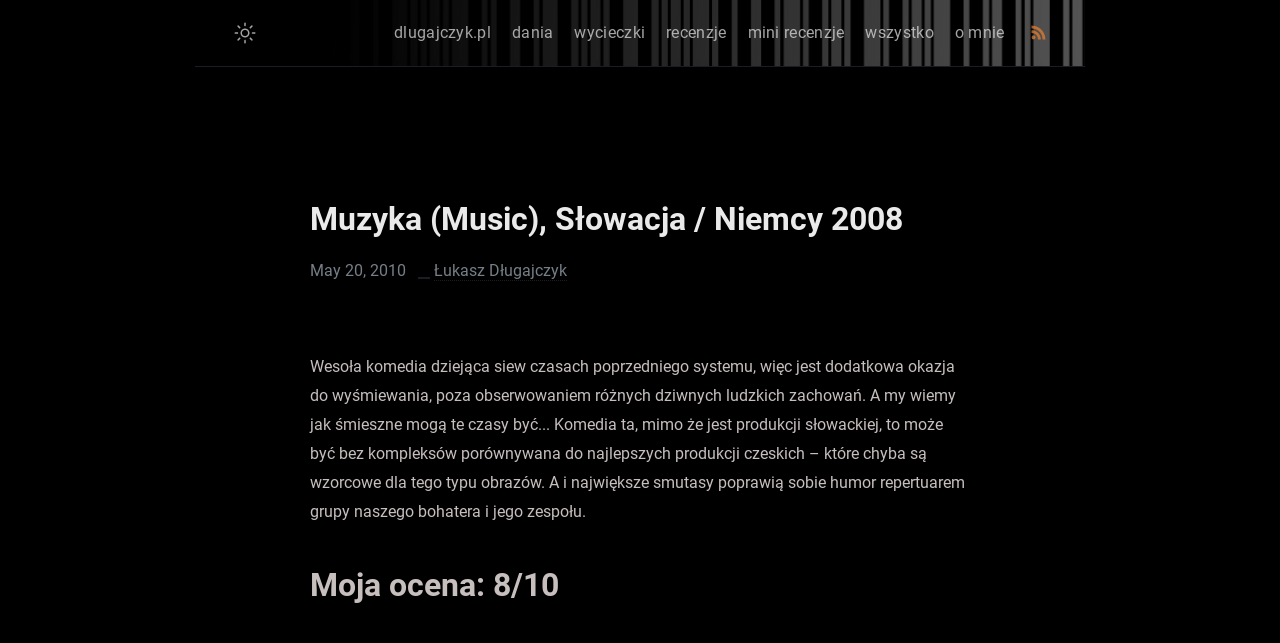

--- FILE ---
content_type: text/html; charset=utf-8
request_url: https://dlugajczyk.pl/mini%20recenzje/muzyka-music-slowacja-niemcy-2008-2/
body_size: 2890
content:
<!DOCTYPE html> <html lang="pl-PL"> <head prefix="og: http://ogp.me/ns#"> <meta charset="UTF-8" /> <meta http-equiv="X-UA-Compatible" content="ie=edge" /> <meta name="viewport" content="width=device-width, initial-scale=1.0" /> <meta name="mobile-web-app-capable" content="yes" /> <meta name="apple-mobile-web-app-capable" content="yes" /> <meta name="application-name" content="dlugajczyk.pl" /> <meta name="apple-mobile-web-app-status-bar-style" content="#fff" /> <meta name="apple-mobile-web-app-title" content="dlugajczyk.pl" /> <title> Muzyka (Music), Słowacja / Niemcy 2008 - dlugajczyk.pl </title> <link rel="alternate" href="https://dlugajczyk.pl/mini%20recenzje/muzyka-music-slowacja-niemcy-2008-2/" hreflang="pl-PL" /> <link rel="canonical" href="https://dlugajczyk.pl/mini%20recenzje/muzyka-music-slowacja-niemcy-2008-2/" /> <meta name="description" content="My page. I&#39;m a chaos monkey, DevOps, retired developer, free time enthusiast with very eclectic approach to life" /> <meta name="referrer" content="no-referrer-when-downgrade" /> <meta property="fb:app_id" content="" /> <meta property="og:site_name" content="Muzyka (Music), Słowacja / Niemcy 2008 | " /> <meta property="og:title" content="Muzyka (Music), Słowacja / Niemcy 2008 | " /> <meta property="og:type" content="website" /> <meta property="og:url" content="https://dlugajczyk.pl/mini%20recenzje/muzyka-music-slowacja-niemcy-2008-2/" /> <meta property="og:description" content="My page. I&#39;m a chaos monkey, DevOps, retired developer, free time enthusiast with very eclectic approach to life" /> <meta property="og:image" content="https://dlugajczyk.pl/assets/img/logo_main.png" /> <meta property="og:image:width" content="640" /> <meta property="og:image:height" content="640" /> <meta name="twitter:card" content="summary" /> <meta name="twitter:title" content="Muzyka (Music), Słowacja / Niemcy 2008 | " /> <meta name="twitter:url" content="https://dlugajczyk.pl/mini%20recenzje/muzyka-music-slowacja-niemcy-2008-2/" /> <meta name="twitter:site" content="@" /> <meta name="twitter:creator" content="@" /> <meta name="twitter:description" content="My page. I&#39;m a chaos monkey, DevOps, retired developer, free time enthusiast with very eclectic approach to life" /> <meta name="twitter:image" content="https://dlugajczyk.pl/assets/img/logo_main.png" /> <link type="application/atom+xml" rel="alternate" href="https://dlugajczyk.pl/feed.xml" title="dlugajczyk.pl" /> <link rel="apple-touch-icon" sizes="180x180" href="/assets/favicons/apple-touch-icon.png" /> <link rel="icon" type="image/png" sizes="32x32" href="/assets/favicons/favicon-32x32.png" /> <link rel="icon" type="image/png" sizes="16x16" href="/assets/favicons/favicon-16x16.png" /> <link rel="manifest" href="/assets/favicons/site.webmanifest" /> <link rel="mask-icon" href="/assets/favicons/safari-pinned-tab.svg" color="#5bbad5" /> <meta name="apple-mobile-web-app-title" content="Jekyll Klise" /> <meta name="application-name" content="Jekyll Klise" /> <meta name="msapplication-TileColor" content="#da532c" /> <meta name="theme-color" content="#2c2c2c" /> <link rel="stylesheet" href="/assets/css/style.css" /> </head> <!-- Google tag (gtag.js) --> <script async src="https://www.googletagmanager.com/gtag/js?id=G-LG2Q40TQY1"></script> <script> window.dataLayer = window.dataLayer || []; function gtag(){dataLayer.push(arguments);} gtag('js', new Date()); gtag('config', 'G-LG2Q40TQY1'); </script> <body data-theme="dark" class="notransition"> <script> const body = document.body; const data = body.getAttribute("data-theme"); const initTheme = (state) => { if (state === "dark") { body.setAttribute("data-theme", "dark"); } else if (state === "light") { body.removeAttribute("data-theme"); } else { localStorage.setItem("theme", data); } }; initTheme(localStorage.getItem("theme")); setTimeout(() => body.classList.remove("notransition"), 75); </script> <div class="navbar" role="navigation"> <nav class="menu"> <input type="checkbox" id="menu-trigger" class="menu-trigger" /> <label for="menu-trigger"> <span class="menu-icon"> <svg xmlns="http://www.w3.org/2000/svg" width="24" height="24" viewBox="0 0 512 512" > <path d="M64,384H448V341.33H64Zm0-106.67H448V234.67H64ZM64,128v42.67H448V128Z" /> </svg> </span> </label> <a id="mode"> <svg class="mode-sunny" xmlns="http://www.w3.org/2000/svg" width="24" height="24" viewBox="0 0 512 512" > <title>LIGHT</title> <line x1="256" y1="48" x2="256" y2="96" style="stroke-linecap:round;stroke-miterlimit:10;stroke-width:32px" /> <line x1="256" y1="416" x2="256" y2="464" style="stroke-linecap:round;stroke-miterlimit:10;stroke-width:32px" /> <line x1="403.08" y1="108.92" x2="369.14" y2="142.86" style="stroke-linecap:round;stroke-miterlimit:10;stroke-width:32px" /> <line x1="142.86" y1="369.14" x2="108.92" y2="403.08" style="stroke-linecap:round;stroke-miterlimit:10;stroke-width:32px" /> <line x1="464" y1="256" x2="416" y2="256" style="stroke-linecap:round;stroke-miterlimit:10;stroke-width:32px" /> <line x1="96" y1="256" x2="48" y2="256" style="stroke-linecap:round;stroke-miterlimit:10;stroke-width:32px" /> <line x1="403.08" y1="403.08" x2="369.14" y2="369.14" style="stroke-linecap:round;stroke-miterlimit:10;stroke-width:32px" /> <line x1="142.86" y1="142.86" x2="108.92" y2="108.92" style="stroke-linecap:round;stroke-miterlimit:10;stroke-width:32px" /> <circle cx="256" cy="256" r="80" style="stroke-linecap:round;stroke-miterlimit:10;stroke-width:32px" /> </svg> <svg class="mode-moon" xmlns="http://www.w3.org/2000/svg" width="24" height="24" viewBox="0 0 512 512" > <title>DARK</title> <line x1="256" y1="48" x2="256" y2="96" style="stroke-linecap:round;stroke-miterlimit:10;stroke-width:32px" /> <line x1="256" y1="416" x2="256" y2="464" style="stroke-linecap:round;stroke-miterlimit:10;stroke-width:32px" /> <line x1="403.08" y1="108.92" x2="369.14" y2="142.86" style="stroke-linecap:round;stroke-miterlimit:10;stroke-width:32px" /> <line x1="142.86" y1="369.14" x2="108.92" y2="403.08" style="stroke-linecap:round;stroke-miterlimit:10;stroke-width:32px" /> <line x1="464" y1="256" x2="416" y2="256" style="stroke-linecap:round;stroke-miterlimit:10;stroke-width:32px" /> <line x1="96" y1="256" x2="48" y2="256" style="stroke-linecap:round;stroke-miterlimit:10;stroke-width:32px" /> <line x1="403.08" y1="403.08" x2="369.14" y2="369.14" style="stroke-linecap:round;stroke-miterlimit:10;stroke-width:32px" /> <line x1="142.86" y1="142.86" x2="108.92" y2="108.92" style="stroke-linecap:round;stroke-miterlimit:10;stroke-width:32px" /> <circle cx="256" cy="256" r="80" style="stroke-linecap:round;stroke-miterlimit:10;stroke-width:32px" /> </svg> </a> <div class="trigger"> <div class="trigger-container"><a class="menu-link" href="/">dlugajczyk.pl</a><a class="menu-link" href="/dania/">dania</a><a class="menu-link" href="/wycieczki/">wycieczki</a><a class="menu-link" href="/recenzje/">recenzje</a><a class="menu-link" href="/miniRecenzje/">mini recenzje</a><a class="menu-link" href="/archive/">wszystko</a><a class="menu-link" href="/about/">o mnie</a><a class="menu-link rss" href="/feed.xml"> <svg xmlns="http://www.w3.org/2000/svg" width="17" height="17" viewBox="0 0 512 512" fill="#ED812E" > <title>RSS</title> <path d="M108.56,342.78a60.34,60.34,0,1,0,60.56,60.44A60.63,60.63,0,0,0,108.56,342.78Z" /> <path d="M48,186.67v86.55c52,0,101.94,15.39,138.67,52.11s52,86.56,52,138.67h86.66C325.33,312.44,199.67,186.67,48,186.67Z" /> <path d="M48,48v86.56c185.25,0,329.22,144.08,329.22,329.44H464C464,234.66,277.67,48,48,48Z" /> </svg> </a> </div> </div> </nav> </div> <div class="wrapper post"> <main class="page-content" aria-label="Content"> <article itemscope itemtype="https://schema.org/BlogPosting"> <header class="header"> <h1 class="header-title" itemprop="headline">Muzyka (Music), Słowacja / Niemcy 2008</h1> <div class="post-meta"> <time datetime="2010-05-20T12:42:00+02:00" itemprop="datePublished"> May 20, 2010 </time> <span itemprop="author" itemscope itemtype="https://schema.org/Person"> <span itemprop="name">Łukasz Długajczyk</span> </span> <time hidden datetime="" itemprop="dateModified"> May 20, 2010 </time> <span hidden itemprop="publisher" itemtype="Person">Łukasz Długajczyk</span> <span hidden itemprop="image"></span> <span hidden itemprop="mainEntityOfPage"><p>Wesoła komedia dziejąca siew czasach poprzedniego systemu, więc jest dodatkowa okazja do wyśmiewania, poza obserwowaniem różnych dziwnych ludzkich zachowań. A my wiemy jak śmieszne mogą te czasy być... Komedia ta, mimo że jest produkcji słowackiej, to może być bez kompleksów porównywana do najlepszych produkcji czeskich – które chyba są wzorcowe dla tego typu obrazów. A i największe smutasy poprawią sobie humor repertuarem grupy naszego bohatera i jego zespołu.<p id="ocena"> Moja ocena: 8/10</p> </p> </span> </div> </header> <div class="page-content" itemprop="articleBody"> <p>Wesoła komedia dziejąca siew czasach poprzedniego systemu, więc jest dodatkowa okazja do wyśmiewania, poza obserwowaniem różnych dziwnych ludzkich zachowań. A my wiemy jak śmieszne mogą te czasy być... Komedia ta, mimo że jest produkcji słowackiej, to może być bez kompleksów porównywana do najlepszych produkcji czeskich – które chyba są wzorcowe dla tego typu obrazów. A i największe smutasy poprawią sobie humor repertuarem grupy naszego bohatera i jego zespołu.<p id="ocena"> Moja ocena: 8/10</p> </p> </div> </article> <!-- unnecessary file, however you can still use for comment section, e.g disqus --> <script src="https://utteranc.es/client.js" repo="username/reponame" issue-term="pathname" label="✨ comment ✨" theme="github-light" crossorigin="anonymous" async ></script> </main> <nav class="post-nav"> <a class="post-nav-item post-nav-prev" href="/recenzje/jasniejsza-od-gwiazd-bright-star-w-brytania-australia-francja-2009-2/" > <div class="nav-arrow">Poprzedni</div> <span class="post-title">Jaśniejsza od gwiazd (Bright star), W. Brytania / Australia / Francja 2009</span> </a> <a class="post-nav-item post-nav-next" href="/mini%20recenzje/tulipan-tulpan-kazachstan-2008-2/"> <div class="nav-arrow">Następny</div> <span class="post-title">Tulipan (Tulpan), Kazachstan 2008</span> </a> </nav> <footer class="footer"> <img src="..\..\assets\img\logo_main.png" alt="logo" class="footer_mainLogo"/> <a class="footer_item" href="https://cyberfolks.pl/logowanie-poczta/" target="_blank">poczta</a> <a class="footer_item" href="https://www.linkedin.com/in/lukasz-dlugajczyk/" target="_blank">linkedin</a> <span class="footer_item">&copy; 2025</span> <small class="footer_copyright"> <a href="https://jekyllrb.com" target="_blank" rel="noreferrer noopener" >jekyll</a> </small> </footer> <script src="../../assets/js/main.js" defer="defer"></script> </div> </body> </html>


--- FILE ---
content_type: text/css; charset=utf-8
request_url: https://dlugajczyk.pl/assets/css/style.css
body_size: 5023
content:
@font-face{font-family:"Roboto";font-style:normal;font-weight:400;src:local("Roboto"),local("Roboto-Regular"),url(https://fonts.gstatic.com/s/roboto/v18/KFOmCnqEu92Fr1Mu72xKOzY.woff2) format("woff2");unicode-range:U+0460-052F,U+1C80-1C88,U+20B4,U+2DE0-2DFF,U+A640-A69F,U+FE2E-FE2F}@font-face{font-family:"Roboto";font-style:normal;font-weight:400;src:local("Roboto"),local("Roboto-Regular"),url(https://fonts.gstatic.com/s/roboto/v18/KFOmCnqEu92Fr1Mu5mxKOzY.woff2) format("woff2");unicode-range:U+0400-045F,U+0490-0491,U+04B0-04B1,U+2116}@font-face{font-family:"Roboto";font-style:normal;font-weight:400;src:local("Roboto"),local("Roboto-Regular"),url(https://fonts.gstatic.com/s/roboto/v18/KFOmCnqEu92Fr1Mu7mxKOzY.woff2) format("woff2");unicode-range:U+1F00-1FFF}@font-face{font-family:"Roboto";font-style:normal;font-weight:400;src:local("Roboto"),local("Roboto-Regular"),url(https://fonts.gstatic.com/s/roboto/v18/KFOmCnqEu92Fr1Mu4WxKOzY.woff2) format("woff2");unicode-range:U+0370-03FF}@font-face{font-family:"Roboto";font-style:normal;font-weight:400;src:local("Roboto"),local("Roboto-Regular"),url(https://fonts.gstatic.com/s/roboto/v18/KFOmCnqEu92Fr1Mu7WxKOzY.woff2) format("woff2");unicode-range:U+0102-0103,U+0110-0111,U+1EA0-1EF9,U+20AB}@font-face{font-family:"Roboto";font-style:normal;font-weight:400;src:local("Roboto"),local("Roboto-Regular"),url(https://fonts.gstatic.com/s/roboto/v18/KFOmCnqEu92Fr1Mu7GxKOzY.woff2) format("woff2");unicode-range:U+0100-024F,U+0259,U+1E00-1EFF,U+2020,U+20A0-20AB,U+20AD-20CF,U+2113,U+2C60-2C7F,U+A720-A7FF}@font-face{font-family:"Roboto";font-style:normal;font-weight:400;src:local("Roboto"),local("Roboto-Regular"),url(https://fonts.gstatic.com/s/roboto/v18/KFOmCnqEu92Fr1Mu4mxK.woff2) format("woff2");unicode-range:U+0000-00FF,U+0131,U+0152-0153,U+02BB-02BC,U+02C6,U+02DA,U+02DC,U+2000-206F,U+2074,U+20AC,U+2122,U+2191,U+2193,U+2212,U+2215,U+FEFF,U+FFFD}@font-face{font-family:"Roboto";font-style:normal;font-weight:700;src:local("Roboto Bold"),local("Roboto-Bold"),url(https://fonts.gstatic.com/s/roboto/v18/KFOlCnqEu92Fr1MmWUlfCRc4EsA.woff2) format("woff2");unicode-range:U+0460-052F,U+1C80-1C88,U+20B4,U+2DE0-2DFF,U+A640-A69F,U+FE2E-FE2F}@font-face{font-family:"Roboto";font-style:normal;font-weight:700;src:local("Roboto Bold"),local("Roboto-Bold"),url(https://fonts.gstatic.com/s/roboto/v18/KFOlCnqEu92Fr1MmWUlfABc4EsA.woff2) format("woff2");unicode-range:U+0400-045F,U+0490-0491,U+04B0-04B1,U+2116}@font-face{font-family:"Roboto";font-style:normal;font-weight:700;src:local("Roboto Bold"),local("Roboto-Bold"),url(https://fonts.gstatic.com/s/roboto/v18/KFOlCnqEu92Fr1MmWUlfCBc4EsA.woff2) format("woff2");unicode-range:U+1F00-1FFF}@font-face{font-family:"Roboto";font-style:normal;font-weight:700;src:local("Roboto Bold"),local("Roboto-Bold"),url(https://fonts.gstatic.com/s/roboto/v18/KFOlCnqEu92Fr1MmWUlfBxc4EsA.woff2) format("woff2");unicode-range:U+0370-03FF}@font-face{font-family:"Roboto";font-style:normal;font-weight:700;src:local("Roboto Bold"),local("Roboto-Bold"),url(https://fonts.gstatic.com/s/roboto/v18/KFOlCnqEu92Fr1MmWUlfCxc4EsA.woff2) format("woff2");unicode-range:U+0102-0103,U+0110-0111,U+1EA0-1EF9,U+20AB}@font-face{font-family:"Roboto";font-style:normal;font-weight:700;src:local("Roboto Bold"),local("Roboto-Bold"),url(https://fonts.gstatic.com/s/roboto/v18/KFOlCnqEu92Fr1MmWUlfChc4EsA.woff2) format("woff2");unicode-range:U+0100-024F,U+0259,U+1E00-1EFF,U+2020,U+20A0-20AB,U+20AD-20CF,U+2113,U+2C60-2C7F,U+A720-A7FF}@font-face{font-family:"Roboto";font-style:normal;font-weight:700;src:local("Roboto Bold"),local("Roboto-Bold"),url(https://fonts.gstatic.com/s/roboto/v18/KFOlCnqEu92Fr1MmWUlfBBc4.woff2) format("woff2");unicode-range:U+0000-00FF,U+0131,U+0152-0153,U+02BB-02BC,U+02C6,U+02DA,U+02DC,U+2000-206F,U+2074,U+20AC,U+2122,U+2191,U+2193,U+2212,U+2215,U+FEFF,U+FFFD}@font-face{font-family:"Roboto";font-style:normal;font-weight:300;src:local("Roboto Light"),local("Roboto-Light"),url(https://fonts.gstatic.com/s/roboto/v18/KFOlCnqEu92Fr1MmSU5fCRc4EsA.woff2) format("woff2");unicode-range:U+0460-052F,U+1C80-1C88,U+20B4,U+2DE0-2DFF,U+A640-A69F,U+FE2E-FE2F}@font-face{font-family:"Roboto";font-style:normal;font-weight:300;src:local("Roboto Light"),local("Roboto-Light"),url(https://fonts.gstatic.com/s/roboto/v18/KFOlCnqEu92Fr1MmSU5fABc4EsA.woff2) format("woff2");unicode-range:U+0400-045F,U+0490-0491,U+04B0-04B1,U+2116}@font-face{font-family:"Roboto";font-style:normal;font-weight:300;src:local("Roboto Light"),local("Roboto-Light"),url(https://fonts.gstatic.com/s/roboto/v18/KFOlCnqEu92Fr1MmSU5fCBc4EsA.woff2) format("woff2");unicode-range:U+1F00-1FFF}@font-face{font-family:"Roboto";font-style:normal;font-weight:300;src:local("Roboto Light"),local("Roboto-Light"),url(https://fonts.gstatic.com/s/roboto/v18/KFOlCnqEu92Fr1MmSU5fBxc4EsA.woff2) format("woff2");unicode-range:U+0370-03FF}@font-face{font-family:"Roboto";font-style:normal;font-weight:300;src:local("Roboto Light"),local("Roboto-Light"),url(https://fonts.gstatic.com/s/roboto/v18/KFOlCnqEu92Fr1MmSU5fCxc4EsA.woff2) format("woff2");unicode-range:U+0102-0103,U+0110-0111,U+1EA0-1EF9,U+20AB}@font-face{font-family:"Roboto";font-style:normal;font-weight:300;src:local("Roboto Light"),local("Roboto-Light"),url(https://fonts.gstatic.com/s/roboto/v18/KFOlCnqEu92Fr1MmSU5fChc4EsA.woff2) format("woff2");unicode-range:U+0100-024F,U+0259,U+1E00-1EFF,U+2020,U+20A0-20AB,U+20AD-20CF,U+2113,U+2C60-2C7F,U+A720-A7FF}@font-face{font-family:"Roboto";font-style:normal;font-weight:300;src:local("Roboto Light"),local("Roboto-Light"),url(https://fonts.gstatic.com/s/roboto/v18/KFOlCnqEu92Fr1MmSU5fBBc4.woff2) format("woff2");unicode-range:U+0000-00FF,U+0131,U+0152-0153,U+02BB-02BC,U+02C6,U+02DA,U+02DC,U+2000-206F,U+2074,U+20AC,U+2122,U+2191,U+2193,U+2212,U+2215,U+FEFF,U+FFFD}@font-face{font-family:"Source Sans Pro";font-style:italic;font-weight:400;font-display:swap;src:local("Source Sans Pro Italic"),local("SourceSansPro-Italic"),url(https://fonts.gstatic.com/s/sourcesanspro/v13/6xK1dSBYKcSV-LCoeQqfX1RYOo3qPZ7qsDJT9g.woff2) format("woff2");unicode-range:U+0460-052F,U+1C80-1C88,U+20B4,U+2DE0-2DFF,U+A640-A69F,U+FE2E-FE2F}@font-face{font-family:"Source Sans Pro";font-style:italic;font-weight:400;font-display:swap;src:local("Source Sans Pro Italic"),local("SourceSansPro-Italic"),url(https://fonts.gstatic.com/s/sourcesanspro/v13/6xK1dSBYKcSV-LCoeQqfX1RYOo3qPZ7jsDJT9g.woff2) format("woff2");unicode-range:U+0400-045F,U+0490-0491,U+04B0-04B1,U+2116}@font-face{font-family:"Source Sans Pro";font-style:italic;font-weight:400;font-display:swap;src:local("Source Sans Pro Italic"),local("SourceSansPro-Italic"),url(https://fonts.gstatic.com/s/sourcesanspro/v13/6xK1dSBYKcSV-LCoeQqfX1RYOo3qPZ7rsDJT9g.woff2) format("woff2");unicode-range:U+1F00-1FFF}@font-face{font-family:"Source Sans Pro";font-style:italic;font-weight:400;font-display:swap;src:local("Source Sans Pro Italic"),local("SourceSansPro-Italic"),url(https://fonts.gstatic.com/s/sourcesanspro/v13/6xK1dSBYKcSV-LCoeQqfX1RYOo3qPZ7ksDJT9g.woff2) format("woff2");unicode-range:U+0370-03FF}@font-face{font-family:"Source Sans Pro";font-style:italic;font-weight:400;font-display:swap;src:local("Source Sans Pro Italic"),local("SourceSansPro-Italic"),url(https://fonts.gstatic.com/s/sourcesanspro/v13/6xK1dSBYKcSV-LCoeQqfX1RYOo3qPZ7osDJT9g.woff2) format("woff2");unicode-range:U+0102-0103,U+0110-0111,U+1EA0-1EF9,U+20AB}@font-face{font-family:"Source Sans Pro";font-style:italic;font-weight:400;font-display:swap;src:local("Source Sans Pro Italic"),local("SourceSansPro-Italic"),url(https://fonts.gstatic.com/s/sourcesanspro/v13/6xK1dSBYKcSV-LCoeQqfX1RYOo3qPZ7psDJT9g.woff2) format("woff2");unicode-range:U+0100-024F,U+0259,U+1E00-1EFF,U+2020,U+20A0-20AB,U+20AD-20CF,U+2113,U+2C60-2C7F,U+A720-A7FF}@font-face{font-family:"Source Sans Pro";font-style:italic;font-weight:400;font-display:swap;src:local("Source Sans Pro Italic"),local("SourceSansPro-Italic"),url(https://fonts.gstatic.com/s/sourcesanspro/v13/6xK1dSBYKcSV-LCoeQqfX1RYOo3qPZ7nsDI.woff2) format("woff2");unicode-range:U+0000-00FF,U+0131,U+0152-0153,U+02BB-02BC,U+02C6,U+02DA,U+02DC,U+2000-206F,U+2074,U+20AC,U+2122,U+2191,U+2193,U+2212,U+2215,U+FEFF,U+FFFD}@font-face{font-family:"Source Sans Pro";font-style:normal;font-weight:400;font-display:swap;src:local("Source Sans Pro Regular"),local("SourceSansPro-Regular"),url(https://fonts.gstatic.com/s/sourcesanspro/v13/6xK3dSBYKcSV-LCoeQqfX1RYOo3qNa7lqDY.woff2) format("woff2");unicode-range:U+0460-052F,U+1C80-1C88,U+20B4,U+2DE0-2DFF,U+A640-A69F,U+FE2E-FE2F}@font-face{font-family:"Source Sans Pro";font-style:normal;font-weight:400;font-display:swap;src:local("Source Sans Pro Regular"),local("SourceSansPro-Regular"),url(https://fonts.gstatic.com/s/sourcesanspro/v13/6xK3dSBYKcSV-LCoeQqfX1RYOo3qPK7lqDY.woff2) format("woff2");unicode-range:U+0400-045F,U+0490-0491,U+04B0-04B1,U+2116}@font-face{font-family:"Source Sans Pro";font-style:normal;font-weight:400;font-display:swap;src:local("Source Sans Pro Regular"),local("SourceSansPro-Regular"),url(https://fonts.gstatic.com/s/sourcesanspro/v13/6xK3dSBYKcSV-LCoeQqfX1RYOo3qNK7lqDY.woff2) format("woff2");unicode-range:U+1F00-1FFF}@font-face{font-family:"Source Sans Pro";font-style:normal;font-weight:400;font-display:swap;src:local("Source Sans Pro Regular"),local("SourceSansPro-Regular"),url(https://fonts.gstatic.com/s/sourcesanspro/v13/6xK3dSBYKcSV-LCoeQqfX1RYOo3qO67lqDY.woff2) format("woff2");unicode-range:U+0370-03FF}@font-face{font-family:"Source Sans Pro";font-style:normal;font-weight:400;font-display:swap;src:local("Source Sans Pro Regular"),local("SourceSansPro-Regular"),url(https://fonts.gstatic.com/s/sourcesanspro/v13/6xK3dSBYKcSV-LCoeQqfX1RYOo3qN67lqDY.woff2) format("woff2");unicode-range:U+0102-0103,U+0110-0111,U+1EA0-1EF9,U+20AB}@font-face{font-family:"Source Sans Pro";font-style:normal;font-weight:400;font-display:swap;src:local("Source Sans Pro Regular"),local("SourceSansPro-Regular"),url(https://fonts.gstatic.com/s/sourcesanspro/v13/6xK3dSBYKcSV-LCoeQqfX1RYOo3qNq7lqDY.woff2) format("woff2");unicode-range:U+0100-024F,U+0259,U+1E00-1EFF,U+2020,U+20A0-20AB,U+20AD-20CF,U+2113,U+2C60-2C7F,U+A720-A7FF}@font-face{font-family:"Source Sans Pro";font-style:normal;font-weight:400;font-display:swap;src:local("Source Sans Pro Regular"),local("SourceSansPro-Regular"),url(https://fonts.gstatic.com/s/sourcesanspro/v13/6xK3dSBYKcSV-LCoeQqfX1RYOo3qOK7l.woff2) format("woff2");unicode-range:U+0000-00FF,U+0131,U+0152-0153,U+02BB-02BC,U+02C6,U+02DA,U+02DC,U+2000-206F,U+2074,U+20AC,U+2122,U+2191,U+2193,U+2212,U+2215,U+FEFF,U+FFFD}@font-face{font-family:"Ubuntu Mono";font-style:italic;font-weight:400;font-display:swap;src:local("Ubuntu Mono Italic"),local("UbuntuMono-Italic"),url(https://fonts.gstatic.com/s/ubuntumono/v9/KFOhCneDtsqEr0keqCMhbCc_OsvSkLBP.woff2) format("woff2");unicode-range:U+0460-052F,U+1C80-1C88,U+20B4,U+2DE0-2DFF,U+A640-A69F,U+FE2E-FE2F}@font-face{font-family:"Ubuntu Mono";font-style:italic;font-weight:400;font-display:swap;src:local("Ubuntu Mono Italic"),local("UbuntuMono-Italic"),url(https://fonts.gstatic.com/s/ubuntumono/v9/KFOhCneDtsqEr0keqCMhbCc_OsLSkLBP.woff2) format("woff2");unicode-range:U+0400-045F,U+0490-0491,U+04B0-04B1,U+2116}@font-face{font-family:"Ubuntu Mono";font-style:italic;font-weight:400;font-display:swap;src:local("Ubuntu Mono Italic"),local("UbuntuMono-Italic"),url(https://fonts.gstatic.com/s/ubuntumono/v9/KFOhCneDtsqEr0keqCMhbCc_OsrSkLBP.woff2) format("woff2");unicode-range:U+1F00-1FFF}@font-face{font-family:"Ubuntu Mono";font-style:italic;font-weight:400;font-display:swap;src:local("Ubuntu Mono Italic"),local("UbuntuMono-Italic"),url(https://fonts.gstatic.com/s/ubuntumono/v9/KFOhCneDtsqEr0keqCMhbCc_OsXSkLBP.woff2) format("woff2");unicode-range:U+0370-03FF}@font-face{font-family:"Ubuntu Mono";font-style:italic;font-weight:400;font-display:swap;src:local("Ubuntu Mono Italic"),local("UbuntuMono-Italic"),url(https://fonts.gstatic.com/s/ubuntumono/v9/KFOhCneDtsqEr0keqCMhbCc_OsjSkLBP.woff2) format("woff2");unicode-range:U+0100-024F,U+0259,U+1E00-1EFF,U+2020,U+20A0-20AB,U+20AD-20CF,U+2113,U+2C60-2C7F,U+A720-A7FF}@font-face{font-family:"Ubuntu Mono";font-style:italic;font-weight:400;font-display:swap;src:local("Ubuntu Mono Italic"),local("UbuntuMono-Italic"),url(https://fonts.gstatic.com/s/ubuntumono/v9/KFOhCneDtsqEr0keqCMhbCc_OsbSkA.woff2) format("woff2");unicode-range:U+0000-00FF,U+0131,U+0152-0153,U+02BB-02BC,U+02C6,U+02DA,U+02DC,U+2000-206F,U+2074,U+20AC,U+2122,U+2191,U+2193,U+2212,U+2215,U+FEFF,U+FFFD}@font-face{font-family:"Ubuntu Mono";font-style:italic;font-weight:700;font-display:swap;src:local("Ubuntu Mono Bold Italic"),local("UbuntuMono-BoldItalic"),url(https://fonts.gstatic.com/s/ubuntumono/v9/KFO8CneDtsqEr0keqCMhbCc_Mn33hYJufkO1.woff2) format("woff2");unicode-range:U+0460-052F,U+1C80-1C88,U+20B4,U+2DE0-2DFF,U+A640-A69F,U+FE2E-FE2F}@font-face{font-family:"Ubuntu Mono";font-style:italic;font-weight:700;font-display:swap;src:local("Ubuntu Mono Bold Italic"),local("UbuntuMono-BoldItalic"),url(https://fonts.gstatic.com/s/ubuntumono/v9/KFO8CneDtsqEr0keqCMhbCc_Mn33hYtufkO1.woff2) format("woff2");unicode-range:U+0400-045F,U+0490-0491,U+04B0-04B1,U+2116}@font-face{font-family:"Ubuntu Mono";font-style:italic;font-weight:700;font-display:swap;src:local("Ubuntu Mono Bold Italic"),local("UbuntuMono-BoldItalic"),url(https://fonts.gstatic.com/s/ubuntumono/v9/KFO8CneDtsqEr0keqCMhbCc_Mn33hYNufkO1.woff2) format("woff2");unicode-range:U+1F00-1FFF}@font-face{font-family:"Ubuntu Mono";font-style:italic;font-weight:700;font-display:swap;src:local("Ubuntu Mono Bold Italic"),local("UbuntuMono-BoldItalic"),url(https://fonts.gstatic.com/s/ubuntumono/v9/KFO8CneDtsqEr0keqCMhbCc_Mn33hYxufkO1.woff2) format("woff2");unicode-range:U+0370-03FF}@font-face{font-family:"Ubuntu Mono";font-style:italic;font-weight:700;font-display:swap;src:local("Ubuntu Mono Bold Italic"),local("UbuntuMono-BoldItalic"),url(https://fonts.gstatic.com/s/ubuntumono/v9/KFO8CneDtsqEr0keqCMhbCc_Mn33hYFufkO1.woff2) format("woff2");unicode-range:U+0100-024F,U+0259,U+1E00-1EFF,U+2020,U+20A0-20AB,U+20AD-20CF,U+2113,U+2C60-2C7F,U+A720-A7FF}@font-face{font-family:"Ubuntu Mono";font-style:italic;font-weight:700;font-display:swap;src:local("Ubuntu Mono Bold Italic"),local("UbuntuMono-BoldItalic"),url(https://fonts.gstatic.com/s/ubuntumono/v9/KFO8CneDtsqEr0keqCMhbCc_Mn33hY9ufg.woff2) format("woff2");unicode-range:U+0000-00FF,U+0131,U+0152-0153,U+02BB-02BC,U+02C6,U+02DA,U+02DC,U+2000-206F,U+2074,U+20AC,U+2122,U+2191,U+2193,U+2212,U+2215,U+FEFF,U+FFFD}@font-face{font-family:"Ubuntu Mono";font-style:normal;font-weight:400;font-display:swap;src:local("Ubuntu Mono"),local("UbuntuMono-Regular"),url(https://fonts.gstatic.com/s/ubuntumono/v9/KFOjCneDtsqEr0keqCMhbCc3CsTKlA.woff2) format("woff2");unicode-range:U+0460-052F,U+1C80-1C88,U+20B4,U+2DE0-2DFF,U+A640-A69F,U+FE2E-FE2F}@font-face{font-family:"Ubuntu Mono";font-style:normal;font-weight:400;font-display:swap;src:local("Ubuntu Mono"),local("UbuntuMono-Regular"),url(https://fonts.gstatic.com/s/ubuntumono/v9/KFOjCneDtsqEr0keqCMhbCc-CsTKlA.woff2) format("woff2");unicode-range:U+0400-045F,U+0490-0491,U+04B0-04B1,U+2116}@font-face{font-family:"Ubuntu Mono";font-style:normal;font-weight:400;font-display:swap;src:local("Ubuntu Mono"),local("UbuntuMono-Regular"),url(https://fonts.gstatic.com/s/ubuntumono/v9/KFOjCneDtsqEr0keqCMhbCc2CsTKlA.woff2) format("woff2");unicode-range:U+1F00-1FFF}@font-face{font-family:"Ubuntu Mono";font-style:normal;font-weight:400;font-display:swap;src:local("Ubuntu Mono"),local("UbuntuMono-Regular"),url(https://fonts.gstatic.com/s/ubuntumono/v9/KFOjCneDtsqEr0keqCMhbCc5CsTKlA.woff2) format("woff2");unicode-range:U+0370-03FF}@font-face{font-family:"Ubuntu Mono";font-style:normal;font-weight:400;font-display:swap;src:local("Ubuntu Mono"),local("UbuntuMono-Regular"),url(https://fonts.gstatic.com/s/ubuntumono/v9/KFOjCneDtsqEr0keqCMhbCc0CsTKlA.woff2) format("woff2");unicode-range:U+0100-024F,U+0259,U+1E00-1EFF,U+2020,U+20A0-20AB,U+20AD-20CF,U+2113,U+2C60-2C7F,U+A720-A7FF}@font-face{font-family:"Ubuntu Mono";font-style:normal;font-weight:400;font-display:swap;src:local("Ubuntu Mono"),local("UbuntuMono-Regular"),url(https://fonts.gstatic.com/s/ubuntumono/v9/KFOjCneDtsqEr0keqCMhbCc6CsQ.woff2) format("woff2");unicode-range:U+0000-00FF,U+0131,U+0152-0153,U+02BB-02BC,U+02C6,U+02DA,U+02DC,U+2000-206F,U+2074,U+20AC,U+2122,U+2191,U+2193,U+2212,U+2215,U+FEFF,U+FFFD}@font-face{font-family:"Ubuntu Mono";font-style:normal;font-weight:700;font-display:swap;src:local("Ubuntu Mono Bold"),local("UbuntuMono-Bold"),url(https://fonts.gstatic.com/s/ubuntumono/v9/KFO-CneDtsqEr0keqCMhbC-BL9H4tY12eg.woff2) format("woff2");unicode-range:U+0460-052F,U+1C80-1C88,U+20B4,U+2DE0-2DFF,U+A640-A69F,U+FE2E-FE2F}@font-face{font-family:"Ubuntu Mono";font-style:normal;font-weight:700;font-display:swap;src:local("Ubuntu Mono Bold"),local("UbuntuMono-Bold"),url(https://fonts.gstatic.com/s/ubuntumono/v9/KFO-CneDtsqEr0keqCMhbC-BL9HxtY12eg.woff2) format("woff2");unicode-range:U+0400-045F,U+0490-0491,U+04B0-04B1,U+2116}@font-face{font-family:"Ubuntu Mono";font-style:normal;font-weight:700;font-display:swap;src:local("Ubuntu Mono Bold"),local("UbuntuMono-Bold"),url(https://fonts.gstatic.com/s/ubuntumono/v9/KFO-CneDtsqEr0keqCMhbC-BL9H5tY12eg.woff2) format("woff2");unicode-range:U+1F00-1FFF}@font-face{font-family:"Ubuntu Mono";font-style:normal;font-weight:700;font-display:swap;src:local("Ubuntu Mono Bold"),local("UbuntuMono-Bold"),url(https://fonts.gstatic.com/s/ubuntumono/v9/KFO-CneDtsqEr0keqCMhbC-BL9H2tY12eg.woff2) format("woff2");unicode-range:U+0370-03FF}@font-face{font-family:"Ubuntu Mono";font-style:normal;font-weight:700;font-display:swap;src:local("Ubuntu Mono Bold"),local("UbuntuMono-Bold"),url(https://fonts.gstatic.com/s/ubuntumono/v9/KFO-CneDtsqEr0keqCMhbC-BL9H7tY12eg.woff2) format("woff2");unicode-range:U+0100-024F,U+0259,U+1E00-1EFF,U+2020,U+20A0-20AB,U+20AD-20CF,U+2113,U+2C60-2C7F,U+A720-A7FF}@font-face{font-family:"Ubuntu Mono";font-style:normal;font-weight:700;font-display:swap;src:local("Ubuntu Mono Bold"),local("UbuntuMono-Bold"),url(https://fonts.gstatic.com/s/ubuntumono/v9/KFO-CneDtsqEr0keqCMhbC-BL9H1tY0.woff2) format("woff2");unicode-range:U+0000-00FF,U+0131,U+0152-0153,U+02BB-02BC,U+02C6,U+02DA,U+02DC,U+2000-206F,U+2074,U+20AC,U+2122,U+2191,U+2193,U+2212,U+2215,U+FEFF,U+FFFD}*{-webkit-transition:background-color 75ms ease-in, border-color 75ms ease-in;-moz-transition:background-color 75ms ease-in, border-color 75ms ease-in;-ms-transition:background-color 75ms ease-in, border-color 75ms ease-in;-o-transition:background-color 75ms ease-in, border-color 75ms ease-in;transition:background-color 75ms ease-in, border-color 75ms ease-in}.notransition{-webkit-transition:none;-moz-transition:none;-ms-transition:none;-o-transition:none;transition:none}html{overflow-x:hidden;width:100%}body,h1,h2,h3,h4,h5,h6,p,blockquote,pre,hr,dl,dd,ol,ul,figure{margin:0;padding:0}body{min-height:100vh;overflow-x:hidden;position:relative;color:#434648;background-color:#fff;font:400 16px/1.85 Roboto,sans-serif;-webkit-text-size-adjust:100%;-webkit-font-smoothing:antialiased;-webkit-font-feature-settings:"kern" 1;-moz-font-feature-settings:"kern" 1;-o-font-feature-settings:"kern" 1;font-feature-settings:"kern" 1;font-kerning:normal;box-sizing:border-box}h1,h2,h3,h4,h5,h6,p,blockquote,pre,ul,ol,dl,figure{margin-top:10px;margin-bottom:10px}strong,b{font-weight:700;color:#0d122b}hr{border-bottom:0;border-style:solid;border-color:#ececec}kbd{-moz-border-radius:3px;-webkit-border-radius:3px;border:1px solid #ececec;border-radius:2px;color:#0d122b;display:inline-block;font-size:14px;line-height:1.4;font-family:Consolas,monospace;margin:0 0.1em;font-weight:700;padding:0.01em 0.4em;text-shadow:0 1px 0 #fff}img{max-width:100%;vertical-align:middle;-webkit-user-drag:none;margin:0 auto;text-align:center}figure{position:relative}figure>img{display:block;position:relative}figcaption{font-size:13px;text-align:center}ul{list-style:none}ul li{display:list-item;text-align:-webkit-match-parent}ul li::before{content:"\FE63";display:inline-block;top:-1px;width:1.2em;position:relative;margin-left:-1.3em;font-weight:700}ol{list-style:none;counter-reset:li}ol li{position:relative;counter-increment:li}ol li::before{content:counter(li);display:inline-block;width:1em;margin-right:0.5em;margin-left:-1.6em;text-align:right;direction:rtl;font-weight:700;font-size:14px}ul,ol{margin-top:0;margin-left:30px}li{padding-bottom:1px;padding-top:1px}li:before{color:#0d122b}li>ul,li>ol{margin-bottom:2px;margin-top:0}h1,h2,h3,h4,h5,h6{color:#0d122b;font-weight:700}h1+ul,h1+ol,h2+ul,h2+ol,h3+ul,h3+ol,h4+ul,h4+ol,h5+ul,h5+ol,h6+ul,h6+ol{margin-top:10px}@media screen and (max-width: 768px){h1,h2,h3,h4,h5,h6{scroll-margin-top:65px}}h1>a,h2>a,h3>a,h4>a,h5>a,h6>a{text-decoration:none;border:none}h1>a:hover,h2>a:hover,h3>a:hover,h4>a:hover,h5>a:hover,h6>a:hover{text-decoration:none;border:none}a{color:inherit;text-decoration-color:#d2c7c7}a:hover{color:#003fff}a:focus{outline:3px solid rgba(0,54,199,0.6);outline-offset:2px}del{color:inherit}em{color:inherit}blockquote{color:#6b7886;font-style:italic;text-align:center;opacity:0.9;border-top:1px solid #ececec;border-bottom:1px solid #ececec;padding:10px;margin-left:10px;margin-right:10px;font-size:1em}blockquote>:last-child{margin-bottom:0;margin-top:0}.wrapper{max-width:-webkit-calc(720px - (30px * 2));max-width:calc(720px - (30px * 2));position:relative;margin-right:auto;margin-left:auto;padding-right:30px;padding-left:30px}@media screen and (max-width: 768px){.wrapper{max-width:-webkit-calc(720px - (30px));max-width:calc(720px - (30px));padding-right:20px;padding-left:20px}.wrapper.blurry{animation:0.2s ease-in forwards blur;-webkit-animation:0.2s ease-in forwards blur}}u{text-decoration-color:#d2c7c7}small{font-size:14px}sup{border-radius:10%;top:-3px;left:2px;font-size:small;position:relative;margin-right:2px}.overflow-table{overflow-x:auto}table{width:100%;margin-top:15px;border-collapse:collapse;font-size:14px}table thead{font-weight:700;color:#0d122b;border-bottom:1px solid #ececec}table th,table td,table tr{border:1px solid #ececec;padding:2px 7px}.wrapper:after,.navbar:after,.post-item:after{content:"";display:table;clear:both}mark,::selection{background:#fffba0;color:#0d122b}.gist table{border:0}.gist table tr,.gist table td{border:0}.navbar{height:auto;max-width:calc(890px - (30px * 2));max-width:-webkit-calc(890px - (30px * 2));position:relative;margin-right:auto;margin-left:auto;border-bottom:1px solid #ececec;padding:15px 30px;background-image:url("../../assets/img/bg-img.png")}.menu{user-select:none;-ms-user-select:none;-webkit-user-select:none}.menu a#mode{float:left;left:8px;top:6px;position:relative;clear:both;-webkit-transform:scale(1, 1);transform:scale(1, 1);opacity:0.7;z-index:1}.menu a#mode:hover{cursor:pointer;opacity:1}.menu a#mode:active{-webkit-transform:scale(0.9, 0.9);transform:scale(0.9, 0.9)}.menu a#mode .mode-moon{display:block}.menu a#mode .mode-moon line{stroke:#eaeaea;fill:none}.menu a#mode .mode-moon circle{fill:#eaeaea;stroke:#eaeaea}.menu a#mode .mode-sunny{display:none}.menu a#mode .mode-sunny line{stroke:#eaeaea;fill:none}.menu a#mode .mode-sunny circle{fill:none;stroke:#eaeaea}.menu .trigger{float:right}.menu .menu-trigger{display:none}.menu .menu-icon{display:none}.menu .menu-link{color:#fff;line-height:2.25;text-decoration:none;padding:5px 8px;opacity:0.7;letter-spacing:0.3px}.menu .menu-link:hover{opacity:1}.menu .menu-link:not(:last-child){margin-right:5px}.menu .menu-link.rss{position:relative;bottom:-3px;outline:none}@media screen and (max-width: 768px){.menu .menu-link{opacity:0.8}}.menu .menu-link.active{opacity:1;font-weight:600}@media screen and (max-width: 768px){.menu{position:fixed;top:0;left:0;right:0;z-index:2;text-align:center;height:50px;background-color:#fff;border-bottom:1px solid #ececec}.menu a#mode{left:10px;top:12px}.menu .menu-icon{display:block;position:absolute;right:0;width:50px;height:23px;line-height:0;padding-top:13px;padding-bottom:15px;cursor:pointer;text-align:center;z-index:1}.menu .menu-icon>svg{fill:#0d122b;opacity:0.7}.menu .menu-icon:hover>svg{opacity:1}.menu .menu-icon:active{-webkit-transform:scale(0.9, 0.9);transform:scale(0.9, 0.9)}.menu input[type="checkbox"]:not(:checked) ~ .trigger{clear:both;visibility:hidden}.menu input[type="checkbox"]:checked ~ .trigger{position:fixed;animation:0.2s ease-in forwards fadein;-webkit-animation:0.2s ease-in forwards fadein;display:flex;flex-direction:row;justify-content:center;align-items:center;background-color:#fff;height:100vh;width:100%;top:0}.menu .menu-link{display:block;box-sizing:border-box;font-size:1.1em}.menu .menu-link:not(:last-child){margin:0;padding:2px 0}}.author{margin-top:6.3rem;margin-bottom:7.2rem;text-align:justify}@media screen and (max-width: 768px){.author{margin-bottom:3em}}.author .author-avatar{width:70px;height:70px;border-radius:100%;user-select:none;background-color:#0d122b;-ms-user-select:none;-webkit-user-select:none;-webkit-animation:0.5s ease-in forwards fadein;animation:0.5s ease-in forwards fadein;opacity:1}.author .author-name{font-size:1.7em;margin-bottom:2px}.author .author-bio{margin:0 auto;opacity:0.9;line-height:1.688}.posts-item-note{font-size:16px;font-weight:700;margin-bottom:5px;color:#0d122b}.post-item{display:flex;padding-top:5px;padding-bottom:6px}.post-item:not(:first-child){border-top:1px solid #ececec}.post-item .post-item-date{min-width:96px;color:#0d122b;font-weight:700;padding-right:10px}@media screen and (max-width: 768px){.post-item .post-item-date{font-size:16px}}.post-item .post-item-title{margin:0;border:0;padding:0;font-size:16px;font-weight:normal;letter-spacing:0.1px}.post-item .post-item-title a{color:#434648}.post-item .post-item-title a:hover,.post-item .post-item-title afocus{color:#0d122b}.footer{margin-top:8em;margin-bottom:2em;text-align:center;background-image:url("../../assets/img/bg-img.png");max-width:calc(890px - (30px * 2));max-width:-webkit-calc(890px - (30px * 2));margin-right:auto;margin-left:auto}@media screen and (max-width: 768px){.footer{margin-top:3em}}.footer span.footer_item{color:#fff;opacity:0.8;font-weight:700;font-size:14px}.footer a.footer_item{color:#fff;opacity:0.8;text-decoration:none}.footer a.footer_item:not(:last-child){margin-right:10px}.footer a.footer_item:not(:last-child):hover{opacity:1}.footer .footer_copyright{font-size:13px;margin-top:3px;display:block;color:#6b7886;opacity:0.8}.footer .footer_mainLogo{margin-right:100px}.not-found{text-align:center;display:flex;justify-content:center;flex-direction:column;height:75vh}.not-found .title{font-size:5em;font-weight:700;line-height:1.1;color:#0d122b;text-shadow:1px 0px 0px #003fff}.not-found .phrase{color:#434648}.not-found .solution{color:#003fff;letter-spacing:0.5px}.not-found .solution:hover{color:#0036c7}.search-article{position:relative;margin-bottom:50px}.search-article label[for="search-input"]{position:relative;top:10px;left:11px}.search-article input[type="search"]{top:0;left:0;border:0;width:100%;height:40px;outline:none;position:absolute;border-radius:5px;padding:10px 10px 10px 35px;color:#434648;-webkit-appearance:none;font-size:16px;background-color:rgba(128,128,128,0.1);border:1px solid rgba(128,128,128,0.1)}.search-article input[type="search"]::-webkit-input-placeholder{color:#808080}.search-article input[type="search"]::-webkit-search-decoration,.search-article input[type="search"]::-webkit-search-results-decoration{display:none}#search-results{text-align:center}#search-results li{text-align:left}.archive-tags{height:auto}.archive-tags .tag-item{padding:1px 3px;border-radius:2px;border:1px solid rgba(128,128,128,0.1);background-color:rgba(128,128,128,0.1)}#ocena{font-size:2em;font-weight:700}.post-item-date-small{font-size:0.8em}@media screen and (max-width: 768px){.wrapper.post{padding-left:15px;padding-right:15px}}.header{margin-top:7.8em;margin-bottom:3em}.header .tags{margin-left:3px;letter-spacing:0.5px}.header .tags .tag{font-weight:700;font-size:12px}.header .tags .tag:hover{text-decoration:none}.header .header-title{font-size:2em;line-height:1.2;margin-top:10px;margin-bottom:20px}.header .header-title.center{text-align:center}@media screen and (max-width: 768px){.header .header-title{font-size:1.9em}}.post-meta{padding-top:3px;line-height:1.3;color:#6b7886}.post-meta time{position:relative;margin-right:1.5em}.post-meta time::after{background:#ececec;bottom:1px;content:" ";height:2px;position:absolute;right:-20px;width:12px}.post-meta span[itemprop="author"]{border-bottom:1px dotted #ececec}.page-content{padding-top:8px}.page-content iframe{text-align:center}.page-content figure img{border-radius:2px}.page-content figure figcaption{margin-top:5px;font-style:italic;font-size:14px}.page-content a{color:#003fff;text-decoration:none}.page-content a[target="_blank"]::after{content:" \2197";font-size:14px;line-height:0;position:relative;bottom:5px;vertical-align:baseline}.page-content a:hover{color:#0036c7}.page-content a:focus{color:#003fff}.page-content>p{margin:0;padding-top:15px;padding-bottom:15px}.page-content ul.task-list{list-style:none;margin:0}.page-content ul.task-list li::before{content:""}.page-content ul.task-list li input[type="checkbox"]{margin-right:10px}.page-content dl dt{font-weight:700}.page-content h1,.page-content h2,.page-content h3,.page-content h4,.page-content h5,.page-content h6{color:#0d122b;font-weight:700;margin-top:30px;margin-bottom:0}.page-content h1:hover .anchor-head,.page-content h2:hover .anchor-head,.page-content h3:hover .anchor-head,.page-content h4:hover .anchor-head,.page-content h5:hover .anchor-head,.page-content h6:hover .anchor-head{color:#003fff;opacity:1}.page-content h1 .anchor-head,.page-content h2 .anchor-head,.page-content h3 .anchor-head,.page-content h4 .anchor-head,.page-content h5 .anchor-head,.page-content h6 .anchor-head{position:relative;opacity:0;outline:none}.page-content h1 .anchor-head::before,.page-content h2 .anchor-head::before,.page-content h3 .anchor-head::before,.page-content h4 .anchor-head::before,.page-content h5 .anchor-head::before,.page-content h6 .anchor-head::before{content:"#";position:absolute;right:-3px;width:1em;font-weight:700}.page-content h1{font-size:24px}.page-content h2{font-size:22px}.page-content h3{font-size:20px;border-bottom:1px solid #ececec;padding-bottom:4px}.page-content h4{font-size:20px}.page-content h5{font-size:16px}.page-content h6{font-size:14px}.post-nav{display:flex;position:relative;margin-top:5em;border-top:1px solid #ececec;line-height:1.4}.post-nav .post-nav-item{border-bottom:0;font-weight:700;padding-bottom:10px;width:50%;padding-top:10px;text-decoration:none;box-sizing:border-box}.post-nav .post-nav-item .post-title{color:#0d122b}.post-nav .post-nav-item:hover .post-title,.post-nav .post-nav-item:focus .post-title{color:#0036c7;opacity:0.9}.post-nav .post-nav-item .nav-arrow{font-weight:400;font-size:14px;color:#6b7886;margin-bottom:3px}.post-nav .post-nav-item:nth-child(odd){padding-left:0;padding-right:20px}.post-nav .post-nav-item:nth-child(even){text-align:right;padding-right:0;padding-left:20px}@media screen and (max-width: 768px){.post-nav{display:block;font-size:14px}.post-nav .post-nav-item{display:block;width:100%}.post-nav .post-nav-item:nth-child(even){border-left:0;padding-left:0;border-top:1px solid #ececec}}.post-updated-at{font-family:"Ubuntu mono", "monospace"}@keyframes fadein{0%{opacity:0.2}100%{opacity:0.8}}@keyframes blur{0%{filter:blur(0px)}100%{filter:blur(4px)}}.embed-responsive{height:0;max-width:100%;overflow:hidden;position:relative;padding-bottom:56.25%;margin-top:20px}.embed-responsive iframe,.embed-responsive object,.embed-responsive embed{top:0;left:0;width:100%;height:100%;position:absolute}code{font-family:Consolas,monospace;text-rendering:optimizeLegibility;font-feature-settings:"calt" 1;font-variant-ligatures:normal;white-space:pre;word-spacing:normal;word-break:normal;word-wrap:normal;font-size:inherit}code.highlighter-rouge{padding:1px 3px;position:relative;top:-1px;background-color:#f6f6f6;border-radius:2px;border:1px solid rgba(128,128,128,0.1)}pre.highlight,pre{margin:0 -27px;border:1px solid rgba(128,128,128,0.1);background-color:#1a1b21;border-radius:2px;padding:10px;display:block;overflow-x:auto}@media screen and (max-width: 768px){pre.highlight,pre{margin:0 calc(51% - 51vw);padding-left:20px}}pre.highlight>code,pre>code{width:100%;max-width:50rem;margin-left:auto;margin-right:auto;line-height:1.5;display:block;border:0}.highlight table td{padding:5px}.highlight table pre{margin:0}.highlight,.highlight .w{color:#fbf1c7}.highlight .err{color:#fb4934;font-weight:bold}.highlight .c,.highlight .cd,.highlight .cm,.highlight .c1,.highlight .cs{color:#928374;font-style:italic}.highlight .cp{color:#8ec07c}.highlight .nt{color:#fb4934}.highlight .o,.highlight .ow{color:#fbf1c7}.highlight .p,.highlight .pi{color:#fbf1c7}.highlight .gi{color:#b8bb26;background-color:#282828}.highlight .gd{color:#fb4934;background-color:#282828}.highlight .gh{color:#b8bb26;font-weight:bold}.highlight .k,.highlight .kn,.highlight .kp,.highlight .kr,.highlight .kv{color:#fb4934}.highlight .kc{color:#d3869b}.highlight .kt{color:#fabd2f}.highlight .kd{color:#fe8019}.highlight .s,.highlight .sb,.highlight .sc,.highlight .sd,.highlight .s2,.highlight .sh,.highlight .sx,.highlight .s1{color:#b8bb26;font-style:italic}.highlight .si{color:#b8bb26;font-style:italic}.highlight .sr{color:#b8bb26;font-style:italic}.highlight .se{color:#fe8019}.highlight .nn{color:#8ec07c}.highlight .nc{color:#8ec07c}.highlight .no{color:#d3869b}.highlight .na{color:#b8bb26}.highlight .m,.highlight .mf,.highlight .mh,.highlight .mi,.highlight .il,.highlight .mo,.highlight .mb,.highlight .mx{color:#d3869b}.highlight .ss{color:#83a598}body[data-theme="dark"]{color:#c7bebe;background-color:black}body[data-theme="dark"] h1,body[data-theme="dark"] h2,body[data-theme="dark"] h3,body[data-theme="dark"] h4,body[data-theme="dark"] h5,body[data-theme="dark"] h6{color:#eaeaea}body[data-theme="dark"] table thead{color:#eaeaea;border-color:#1b1d25}body[data-theme="dark"] table th,body[data-theme="dark"] table td,body[data-theme="dark"] table tr{border-color:#1b1d25}body[data-theme="dark"] .page-content a{color:#ff5277}body[data-theme="dark"] .page-content a:hover,body[data-theme="dark"] .page-content a:active,body[data-theme="dark"] .page-content a:focus{color:#ff2957}body[data-theme="dark"] .page-content h3{border-color:#1b1d25}body[data-theme="dark"] .page-content h1 .anchor-head,body[data-theme="dark"] .page-content h2 .anchor-head,body[data-theme="dark"] .page-content h3 .anchor-head,body[data-theme="dark"] .page-content h4 .anchor-head,body[data-theme="dark"] .page-content h5 .anchor-head,body[data-theme="dark"] .page-content h6 .anchor-head{color:#ff5277}body[data-theme="dark"] code.highlighter-rouge{background-color:#1b1d25}body[data-theme="dark"] kbd{border-color:#1b1d25;color:#eaeaea;text-shadow:0 1px 0 #131418}body[data-theme="dark"] hr{border-color:#1b1d25}body[data-theme="dark"] .post-meta{color:#767f87}body[data-theme="dark"] .post-meta time::after{background-color:#1b1d25}body[data-theme="dark"] .post-meta span[itemprop="author"]{border-color:#1b1d25}body[data-theme="dark"] a{color:inherit;text-decoration-color:#4a4d56}body[data-theme="dark"] a:hover{color:#ff5277}body[data-theme="dark"] a:focus{outline-color:rgba(255,82,119,0.6)}body[data-theme="dark"] li:before{color:#eaeaea}body[data-theme="dark"] blockquote{color:#767f87;border-color:#1b1d25}body[data-theme="dark"] strong,body[data-theme="dark"] b{color:#eaeaea}body[data-theme="dark"] .navbar{border-color:#1b1d25}body[data-theme="dark"] .navbar .menu a#mode .mode-sunny{display:block}body[data-theme="dark"] .navbar .menu a#mode .mode-moon{display:none}body[data-theme="dark"] .navbar .menu .menu-link{color:#eaeaea}@media screen and (max-width: 768px){body[data-theme="dark"] .navbar .menu{background-color:#131418;border-color:#1b1d25}body[data-theme="dark"] .navbar .menu .menu-icon>svg{fill:#eaeaea}body[data-theme="dark"] .navbar .menu input[type="checkbox"]:checked ~ .trigger{background:#131418}}body[data-theme="dark"] .post-item:not(:first-child){border-color:#1b1d25}body[data-theme="dark"] .post-item .post-item-date{color:#eaeaea}body[data-theme="dark"] .post-item .post-item-title a{color:#c7bebe}body[data-theme="dark"] .post-item .post-item-title a:hover,body[data-theme="dark"] .post-item .post-item-title afocus{color:#eaeaea}body[data-theme="dark"] .post-nav{border-color:#1b1d25}body[data-theme="dark"] .post-nav .post-nav-item{font-weight:700}body[data-theme="dark"] .post-nav .post-nav-item .post-title{color:#eaeaea;opacity:0.9}body[data-theme="dark"] .post-nav .post-nav-item:hover .post-title,body[data-theme="dark"] .post-nav .post-nav-item:focus .post-title{color:#ff2957}body[data-theme="dark"] .post-nav .post-nav-item .nav-arrow{color:#767f87}@media screen and (max-width: 768px){body[data-theme="dark"] .post-nav .post-nav-item:nth-child(even){border-color:#1b1d25}}body[data-theme="dark"] .footer span.footer_item{color:#eaeaea}body[data-theme="dark"] .footer a.footer_item:not(:last-child){color:#eaeaea}body[data-theme="dark"] .footer .footer_copyright{color:#767f87;opacity:1}body[data-theme="dark"] .not-found .title{color:#eaeaea;text-shadow:1px 0px 0px #ff5277}body[data-theme="dark"] .not-found .phrase{color:#c7bebe}body[data-theme="dark"] .not-found .solution{color:#ff5277}body[data-theme="dark"] .not-found .solution:hover{color:#ff2957}body[data-theme="dark"] .search-article input[type="search"]{color:#c7bebe}body[data-theme="dark"] .search-article input[type="search"]::-webkit-input-placeholder{color:rgba(128,128,128,0.8)}


--- FILE ---
content_type: application/javascript; charset=utf-8
request_url: https://dlugajczyk.pl/assets/js/main.js
body_size: -171
content:
(() => {
  // Theme switch
  const body = document.body;
  const lamp = document.getElementById("mode");

  const toggleTheme = (state) => {
    if (state === "dark") {
      localStorage.setItem("theme", "light");
      body.removeAttribute("data-theme");
    } else if (state === "light") {
      localStorage.setItem("theme", "dark");
      body.setAttribute("data-theme", "dark");
    } else {
      initTheme(state);
    }
  };

  lamp.addEventListener("click", () =>
    toggleTheme(localStorage.getItem("theme"))
  );

  // Blur the content when the menu is open
  const cbox = document.getElementById("menu-trigger");

  cbox.addEventListener("change", function () {
    const area = document.querySelector(".wrapper");
    this.checked
      ? area.classList.add("blurry")
      : area.classList.remove("blurry");
  });
})();
